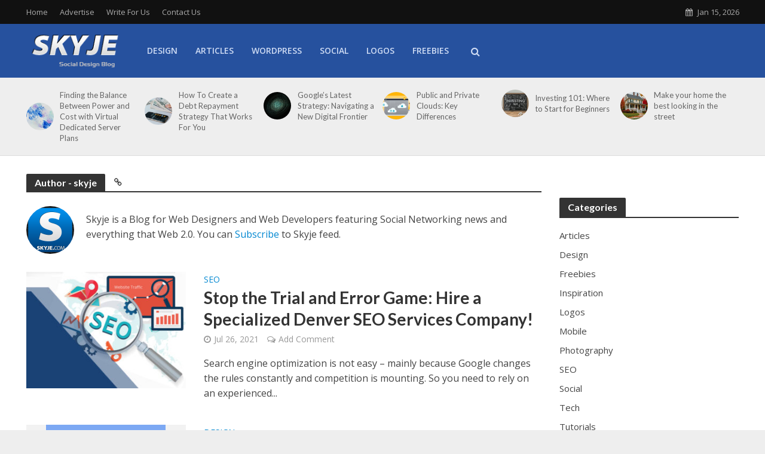

--- FILE ---
content_type: text/html; charset=UTF-8
request_url: https://skyje.com/author/ayman/page/5/
body_size: 16275
content:
<!DOCTYPE html>
<html lang="en-US">
<head>
<meta charset="UTF-8">
<meta name="viewport" content="width=device-width,initial-scale=1.0">
<link rel="pingback" href="https://skyje.com/xmlrpc.php">
<link rel="profile" href="https://gmpg.org/xfn/11" />
<title>skyje &#8211; Page 5 &#8211; Skyje</title>
<meta name='robots' content='max-image-preview:large' />
<link rel='dns-prefetch' href='//fonts.googleapis.com' />
<link rel="alternate" type="application/rss+xml" title="Skyje &raquo; Feed" href="https://skyje.com/feed/" />
<link rel="alternate" type="application/rss+xml" title="Skyje &raquo; Comments Feed" href="https://skyje.com/comments/feed/" />
<link rel="alternate" type="application/rss+xml" title="Skyje &raquo; Posts by skyje Feed" href="https://skyje.com/author/ayman/feed/" />
<style id='wp-img-auto-sizes-contain-inline-css' type='text/css'>
img:is([sizes=auto i],[sizes^="auto," i]){contain-intrinsic-size:3000px 1500px}
/*# sourceURL=wp-img-auto-sizes-contain-inline-css */
</style>
<style id='wp-emoji-styles-inline-css' type='text/css'>

	img.wp-smiley, img.emoji {
		display: inline !important;
		border: none !important;
		box-shadow: none !important;
		height: 1em !important;
		width: 1em !important;
		margin: 0 0.07em !important;
		vertical-align: -0.1em !important;
		background: none !important;
		padding: 0 !important;
	}
/*# sourceURL=wp-emoji-styles-inline-css */
</style>
<style id='wp-block-library-inline-css' type='text/css'>
:root{--wp-block-synced-color:#7a00df;--wp-block-synced-color--rgb:122,0,223;--wp-bound-block-color:var(--wp-block-synced-color);--wp-editor-canvas-background:#ddd;--wp-admin-theme-color:#007cba;--wp-admin-theme-color--rgb:0,124,186;--wp-admin-theme-color-darker-10:#006ba1;--wp-admin-theme-color-darker-10--rgb:0,107,160.5;--wp-admin-theme-color-darker-20:#005a87;--wp-admin-theme-color-darker-20--rgb:0,90,135;--wp-admin-border-width-focus:2px}@media (min-resolution:192dpi){:root{--wp-admin-border-width-focus:1.5px}}.wp-element-button{cursor:pointer}:root .has-very-light-gray-background-color{background-color:#eee}:root .has-very-dark-gray-background-color{background-color:#313131}:root .has-very-light-gray-color{color:#eee}:root .has-very-dark-gray-color{color:#313131}:root .has-vivid-green-cyan-to-vivid-cyan-blue-gradient-background{background:linear-gradient(135deg,#00d084,#0693e3)}:root .has-purple-crush-gradient-background{background:linear-gradient(135deg,#34e2e4,#4721fb 50%,#ab1dfe)}:root .has-hazy-dawn-gradient-background{background:linear-gradient(135deg,#faaca8,#dad0ec)}:root .has-subdued-olive-gradient-background{background:linear-gradient(135deg,#fafae1,#67a671)}:root .has-atomic-cream-gradient-background{background:linear-gradient(135deg,#fdd79a,#004a59)}:root .has-nightshade-gradient-background{background:linear-gradient(135deg,#330968,#31cdcf)}:root .has-midnight-gradient-background{background:linear-gradient(135deg,#020381,#2874fc)}:root{--wp--preset--font-size--normal:16px;--wp--preset--font-size--huge:42px}.has-regular-font-size{font-size:1em}.has-larger-font-size{font-size:2.625em}.has-normal-font-size{font-size:var(--wp--preset--font-size--normal)}.has-huge-font-size{font-size:var(--wp--preset--font-size--huge)}.has-text-align-center{text-align:center}.has-text-align-left{text-align:left}.has-text-align-right{text-align:right}.has-fit-text{white-space:nowrap!important}#end-resizable-editor-section{display:none}.aligncenter{clear:both}.items-justified-left{justify-content:flex-start}.items-justified-center{justify-content:center}.items-justified-right{justify-content:flex-end}.items-justified-space-between{justify-content:space-between}.screen-reader-text{border:0;clip-path:inset(50%);height:1px;margin:-1px;overflow:hidden;padding:0;position:absolute;width:1px;word-wrap:normal!important}.screen-reader-text:focus{background-color:#ddd;clip-path:none;color:#444;display:block;font-size:1em;height:auto;left:5px;line-height:normal;padding:15px 23px 14px;text-decoration:none;top:5px;width:auto;z-index:100000}html :where(.has-border-color){border-style:solid}html :where([style*=border-top-color]){border-top-style:solid}html :where([style*=border-right-color]){border-right-style:solid}html :where([style*=border-bottom-color]){border-bottom-style:solid}html :where([style*=border-left-color]){border-left-style:solid}html :where([style*=border-width]){border-style:solid}html :where([style*=border-top-width]){border-top-style:solid}html :where([style*=border-right-width]){border-right-style:solid}html :where([style*=border-bottom-width]){border-bottom-style:solid}html :where([style*=border-left-width]){border-left-style:solid}html :where(img[class*=wp-image-]){height:auto;max-width:100%}:where(figure){margin:0 0 1em}html :where(.is-position-sticky){--wp-admin--admin-bar--position-offset:var(--wp-admin--admin-bar--height,0px)}@media screen and (max-width:600px){html :where(.is-position-sticky){--wp-admin--admin-bar--position-offset:0px}}

/*# sourceURL=wp-block-library-inline-css */
</style><style id='global-styles-inline-css' type='text/css'>
:root{--wp--preset--aspect-ratio--square: 1;--wp--preset--aspect-ratio--4-3: 4/3;--wp--preset--aspect-ratio--3-4: 3/4;--wp--preset--aspect-ratio--3-2: 3/2;--wp--preset--aspect-ratio--2-3: 2/3;--wp--preset--aspect-ratio--16-9: 16/9;--wp--preset--aspect-ratio--9-16: 9/16;--wp--preset--color--black: #000000;--wp--preset--color--cyan-bluish-gray: #abb8c3;--wp--preset--color--white: #ffffff;--wp--preset--color--pale-pink: #f78da7;--wp--preset--color--vivid-red: #cf2e2e;--wp--preset--color--luminous-vivid-orange: #ff6900;--wp--preset--color--luminous-vivid-amber: #fcb900;--wp--preset--color--light-green-cyan: #7bdcb5;--wp--preset--color--vivid-green-cyan: #00d084;--wp--preset--color--pale-cyan-blue: #8ed1fc;--wp--preset--color--vivid-cyan-blue: #0693e3;--wp--preset--color--vivid-purple: #9b51e0;--wp--preset--color--herald-acc: #0288d1;--wp--preset--color--herald-meta: #999999;--wp--preset--color--herald-txt: #444444;--wp--preset--color--herald-bg: #ffffff;--wp--preset--gradient--vivid-cyan-blue-to-vivid-purple: linear-gradient(135deg,rgb(6,147,227) 0%,rgb(155,81,224) 100%);--wp--preset--gradient--light-green-cyan-to-vivid-green-cyan: linear-gradient(135deg,rgb(122,220,180) 0%,rgb(0,208,130) 100%);--wp--preset--gradient--luminous-vivid-amber-to-luminous-vivid-orange: linear-gradient(135deg,rgb(252,185,0) 0%,rgb(255,105,0) 100%);--wp--preset--gradient--luminous-vivid-orange-to-vivid-red: linear-gradient(135deg,rgb(255,105,0) 0%,rgb(207,46,46) 100%);--wp--preset--gradient--very-light-gray-to-cyan-bluish-gray: linear-gradient(135deg,rgb(238,238,238) 0%,rgb(169,184,195) 100%);--wp--preset--gradient--cool-to-warm-spectrum: linear-gradient(135deg,rgb(74,234,220) 0%,rgb(151,120,209) 20%,rgb(207,42,186) 40%,rgb(238,44,130) 60%,rgb(251,105,98) 80%,rgb(254,248,76) 100%);--wp--preset--gradient--blush-light-purple: linear-gradient(135deg,rgb(255,206,236) 0%,rgb(152,150,240) 100%);--wp--preset--gradient--blush-bordeaux: linear-gradient(135deg,rgb(254,205,165) 0%,rgb(254,45,45) 50%,rgb(107,0,62) 100%);--wp--preset--gradient--luminous-dusk: linear-gradient(135deg,rgb(255,203,112) 0%,rgb(199,81,192) 50%,rgb(65,88,208) 100%);--wp--preset--gradient--pale-ocean: linear-gradient(135deg,rgb(255,245,203) 0%,rgb(182,227,212) 50%,rgb(51,167,181) 100%);--wp--preset--gradient--electric-grass: linear-gradient(135deg,rgb(202,248,128) 0%,rgb(113,206,126) 100%);--wp--preset--gradient--midnight: linear-gradient(135deg,rgb(2,3,129) 0%,rgb(40,116,252) 100%);--wp--preset--font-size--small: 12.8px;--wp--preset--font-size--medium: 20px;--wp--preset--font-size--large: 22.4px;--wp--preset--font-size--x-large: 42px;--wp--preset--font-size--normal: 16px;--wp--preset--font-size--huge: 28.8px;--wp--preset--spacing--20: 0.44rem;--wp--preset--spacing--30: 0.67rem;--wp--preset--spacing--40: 1rem;--wp--preset--spacing--50: 1.5rem;--wp--preset--spacing--60: 2.25rem;--wp--preset--spacing--70: 3.38rem;--wp--preset--spacing--80: 5.06rem;--wp--preset--shadow--natural: 6px 6px 9px rgba(0, 0, 0, 0.2);--wp--preset--shadow--deep: 12px 12px 50px rgba(0, 0, 0, 0.4);--wp--preset--shadow--sharp: 6px 6px 0px rgba(0, 0, 0, 0.2);--wp--preset--shadow--outlined: 6px 6px 0px -3px rgb(255, 255, 255), 6px 6px rgb(0, 0, 0);--wp--preset--shadow--crisp: 6px 6px 0px rgb(0, 0, 0);}:where(.is-layout-flex){gap: 0.5em;}:where(.is-layout-grid){gap: 0.5em;}body .is-layout-flex{display: flex;}.is-layout-flex{flex-wrap: wrap;align-items: center;}.is-layout-flex > :is(*, div){margin: 0;}body .is-layout-grid{display: grid;}.is-layout-grid > :is(*, div){margin: 0;}:where(.wp-block-columns.is-layout-flex){gap: 2em;}:where(.wp-block-columns.is-layout-grid){gap: 2em;}:where(.wp-block-post-template.is-layout-flex){gap: 1.25em;}:where(.wp-block-post-template.is-layout-grid){gap: 1.25em;}.has-black-color{color: var(--wp--preset--color--black) !important;}.has-cyan-bluish-gray-color{color: var(--wp--preset--color--cyan-bluish-gray) !important;}.has-white-color{color: var(--wp--preset--color--white) !important;}.has-pale-pink-color{color: var(--wp--preset--color--pale-pink) !important;}.has-vivid-red-color{color: var(--wp--preset--color--vivid-red) !important;}.has-luminous-vivid-orange-color{color: var(--wp--preset--color--luminous-vivid-orange) !important;}.has-luminous-vivid-amber-color{color: var(--wp--preset--color--luminous-vivid-amber) !important;}.has-light-green-cyan-color{color: var(--wp--preset--color--light-green-cyan) !important;}.has-vivid-green-cyan-color{color: var(--wp--preset--color--vivid-green-cyan) !important;}.has-pale-cyan-blue-color{color: var(--wp--preset--color--pale-cyan-blue) !important;}.has-vivid-cyan-blue-color{color: var(--wp--preset--color--vivid-cyan-blue) !important;}.has-vivid-purple-color{color: var(--wp--preset--color--vivid-purple) !important;}.has-black-background-color{background-color: var(--wp--preset--color--black) !important;}.has-cyan-bluish-gray-background-color{background-color: var(--wp--preset--color--cyan-bluish-gray) !important;}.has-white-background-color{background-color: var(--wp--preset--color--white) !important;}.has-pale-pink-background-color{background-color: var(--wp--preset--color--pale-pink) !important;}.has-vivid-red-background-color{background-color: var(--wp--preset--color--vivid-red) !important;}.has-luminous-vivid-orange-background-color{background-color: var(--wp--preset--color--luminous-vivid-orange) !important;}.has-luminous-vivid-amber-background-color{background-color: var(--wp--preset--color--luminous-vivid-amber) !important;}.has-light-green-cyan-background-color{background-color: var(--wp--preset--color--light-green-cyan) !important;}.has-vivid-green-cyan-background-color{background-color: var(--wp--preset--color--vivid-green-cyan) !important;}.has-pale-cyan-blue-background-color{background-color: var(--wp--preset--color--pale-cyan-blue) !important;}.has-vivid-cyan-blue-background-color{background-color: var(--wp--preset--color--vivid-cyan-blue) !important;}.has-vivid-purple-background-color{background-color: var(--wp--preset--color--vivid-purple) !important;}.has-black-border-color{border-color: var(--wp--preset--color--black) !important;}.has-cyan-bluish-gray-border-color{border-color: var(--wp--preset--color--cyan-bluish-gray) !important;}.has-white-border-color{border-color: var(--wp--preset--color--white) !important;}.has-pale-pink-border-color{border-color: var(--wp--preset--color--pale-pink) !important;}.has-vivid-red-border-color{border-color: var(--wp--preset--color--vivid-red) !important;}.has-luminous-vivid-orange-border-color{border-color: var(--wp--preset--color--luminous-vivid-orange) !important;}.has-luminous-vivid-amber-border-color{border-color: var(--wp--preset--color--luminous-vivid-amber) !important;}.has-light-green-cyan-border-color{border-color: var(--wp--preset--color--light-green-cyan) !important;}.has-vivid-green-cyan-border-color{border-color: var(--wp--preset--color--vivid-green-cyan) !important;}.has-pale-cyan-blue-border-color{border-color: var(--wp--preset--color--pale-cyan-blue) !important;}.has-vivid-cyan-blue-border-color{border-color: var(--wp--preset--color--vivid-cyan-blue) !important;}.has-vivid-purple-border-color{border-color: var(--wp--preset--color--vivid-purple) !important;}.has-vivid-cyan-blue-to-vivid-purple-gradient-background{background: var(--wp--preset--gradient--vivid-cyan-blue-to-vivid-purple) !important;}.has-light-green-cyan-to-vivid-green-cyan-gradient-background{background: var(--wp--preset--gradient--light-green-cyan-to-vivid-green-cyan) !important;}.has-luminous-vivid-amber-to-luminous-vivid-orange-gradient-background{background: var(--wp--preset--gradient--luminous-vivid-amber-to-luminous-vivid-orange) !important;}.has-luminous-vivid-orange-to-vivid-red-gradient-background{background: var(--wp--preset--gradient--luminous-vivid-orange-to-vivid-red) !important;}.has-very-light-gray-to-cyan-bluish-gray-gradient-background{background: var(--wp--preset--gradient--very-light-gray-to-cyan-bluish-gray) !important;}.has-cool-to-warm-spectrum-gradient-background{background: var(--wp--preset--gradient--cool-to-warm-spectrum) !important;}.has-blush-light-purple-gradient-background{background: var(--wp--preset--gradient--blush-light-purple) !important;}.has-blush-bordeaux-gradient-background{background: var(--wp--preset--gradient--blush-bordeaux) !important;}.has-luminous-dusk-gradient-background{background: var(--wp--preset--gradient--luminous-dusk) !important;}.has-pale-ocean-gradient-background{background: var(--wp--preset--gradient--pale-ocean) !important;}.has-electric-grass-gradient-background{background: var(--wp--preset--gradient--electric-grass) !important;}.has-midnight-gradient-background{background: var(--wp--preset--gradient--midnight) !important;}.has-small-font-size{font-size: var(--wp--preset--font-size--small) !important;}.has-medium-font-size{font-size: var(--wp--preset--font-size--medium) !important;}.has-large-font-size{font-size: var(--wp--preset--font-size--large) !important;}.has-x-large-font-size{font-size: var(--wp--preset--font-size--x-large) !important;}
/*# sourceURL=global-styles-inline-css */
</style>

<style id='classic-theme-styles-inline-css' type='text/css'>
/*! This file is auto-generated */
.wp-block-button__link{color:#fff;background-color:#32373c;border-radius:9999px;box-shadow:none;text-decoration:none;padding:calc(.667em + 2px) calc(1.333em + 2px);font-size:1.125em}.wp-block-file__button{background:#32373c;color:#fff;text-decoration:none}
/*# sourceURL=/wp-includes/css/classic-themes.min.css */
</style>
<link rel='stylesheet' id='herald-fonts-css' href='https://fonts.googleapis.com/css?family=Open+Sans%3A400%2C600%7CLato%3A400%2C700&#038;subset=latin&#038;ver=2.6.2' type='text/css' media='all' />
<link rel='stylesheet' id='herald-main-css' href='https://skyje.com/wp-content/themes/herald/assets/css/min.css?ver=2.6.2' type='text/css' media='all' />
<style id='herald-main-inline-css' type='text/css'>
h1, .h1, .herald-no-sid .herald-posts .h2{ font-size: 4.0rem; }h2, .h2, .herald-no-sid .herald-posts .h3{ font-size: 3.3rem; }h3, .h3, .herald-no-sid .herald-posts .h4 { font-size: 2.8rem; }h4, .h4, .herald-no-sid .herald-posts .h5 { font-size: 2.3rem; }h5, .h5, .herald-no-sid .herald-posts .h6 { font-size: 1.9rem; }h6, .h6, .herald-no-sid .herald-posts .h7 { font-size: 1.6rem; }.h7 {font-size: 1.4rem;}.herald-entry-content, .herald-sidebar{font-size: 1.6rem;}.entry-content .entry-headline{font-size: 1.9rem;}body{font-size: 1.6rem;}.widget{font-size: 1.5rem;}.herald-menu{font-size: 1.4rem;}.herald-mod-title .herald-mod-h, .herald-sidebar .widget-title{font-size: 1.6rem;}.entry-meta .meta-item, .entry-meta a, .entry-meta span{font-size: 1.4rem;}.entry-meta.meta-small .meta-item, .entry-meta.meta-small a, .entry-meta.meta-small span{font-size: 1.3rem;}.herald-site-header .header-top,.header-top .herald-in-popup,.header-top .herald-menu ul {background: #111111;color: #aaaaaa;}.header-top a {color: #aaaaaa;}.header-top a:hover,.header-top .herald-menu li:hover > a{color: #ffffff;}.header-top .herald-menu-popup:hover > span,.header-top .herald-menu-popup-search span:hover,.header-top .herald-menu-popup-search.herald-search-active{color: #ffffff;}#wp-calendar tbody td a{background: #0288d1;color:#FFF;}.header-top .herald-login #loginform label,.header-top .herald-login p,.header-top a.btn-logout {color: #ffffff;}.header-top .herald-login #loginform input {color: #111111;}.header-top .herald-login .herald-registration-link:after {background: rgba(255,255,255,0.25);}.header-top .herald-login #loginform input[type=submit],.header-top .herald-in-popup .btn-logout {background-color: #ffffff;color: #111111;}.header-top a.btn-logout:hover{color: #111111;}.header-middle{background-color: #26519e;color: #cfdcf4;}.header-middle a{color: #cfdcf4;}.header-middle.herald-header-wraper,.header-middle .col-lg-12{height: 90px;}.header-middle .site-title img{max-height: 90px;}.header-middle .sub-menu{background-color: #cfdcf4;}.header-middle .sub-menu a,.header-middle .herald-search-submit:hover,.header-middle li.herald-mega-menu .col-lg-3 a:hover,.header-middle li.herald-mega-menu .col-lg-3 a:hover:after{color: #111111;}.header-middle .herald-menu li:hover > a,.header-middle .herald-menu-popup-search:hover > span,.header-middle .herald-cart-icon:hover > a{color: #111111;background-color: #cfdcf4;}.header-middle .current-menu-parent a,.header-middle .current-menu-ancestor a,.header-middle .current_page_item > a,.header-middle .current-menu-item > a{background-color: rgba(207,220,244,0.2); }.header-middle .sub-menu > li > a,.header-middle .herald-search-submit,.header-middle li.herald-mega-menu .col-lg-3 a{color: rgba(17,17,17,0.7); }.header-middle .sub-menu > li:hover > a{color: #111111; }.header-middle .herald-in-popup{background-color: #cfdcf4;}.header-middle .herald-menu-popup a{color: #111111;}.header-middle .herald-in-popup{background-color: #cfdcf4;}.header-middle .herald-search-input{color: #111111;}.header-middle .herald-menu-popup a{color: #111111;}.header-middle .herald-menu-popup > span,.header-middle .herald-search-active > span{color: #cfdcf4;}.header-middle .herald-menu-popup:hover > span,.header-middle .herald-search-active > span{background-color: #cfdcf4;color: #111111;}.header-middle .herald-login #loginform label,.header-middle .herald-login #loginform input,.header-middle .herald-login p,.header-middle a.btn-logout,.header-middle .herald-login .herald-registration-link:hover,.header-middle .herald-login .herald-lost-password-link:hover {color: #111111;}.header-middle .herald-login .herald-registration-link:after {background: rgba(17,17,17,0.15);}.header-middle .herald-login a,.header-middle .herald-username a {color: #111111;}.header-middle .herald-login a:hover,.header-middle .herald-login .herald-registration-link,.header-middle .herald-login .herald-lost-password-link {color: #26519e;}.header-middle .herald-login #loginform input[type=submit],.header-middle .herald-in-popup .btn-logout {background-color: #26519e;color: #cfdcf4;}.header-middle a.btn-logout:hover{color: #cfdcf4;}.header-bottom{background: #0288d1;color: #ffffff;}.header-bottom a,.header-bottom .herald-site-header .herald-search-submit{color: #ffffff;}.header-bottom a:hover{color: #424242;}.header-bottom a:hover,.header-bottom .herald-menu li:hover > a,.header-bottom li.herald-mega-menu .col-lg-3 a:hover:after{color: #424242;}.header-bottom .herald-menu li:hover > a,.header-bottom .herald-menu-popup-search:hover > span,.header-bottom .herald-cart-icon:hover > a {color: #424242;background-color: #ffffff;}.header-bottom .current-menu-parent a,.header-bottom .current-menu-ancestor a,.header-bottom .current_page_item > a,.header-bottom .current-menu-item > a {background-color: rgba(255,255,255,0.2); }.header-bottom .sub-menu{background-color: #ffffff;}.header-bottom .herald-menu li.herald-mega-menu .col-lg-3 a,.header-bottom .sub-menu > li > a,.header-bottom .herald-search-submit{color: rgba(66,66,66,0.7); }.header-bottom .herald-menu li.herald-mega-menu .col-lg-3 a:hover,.header-bottom .sub-menu > li:hover > a{color: #424242; }.header-bottom .sub-menu > li > a,.header-bottom .herald-search-submit{color: rgba(66,66,66,0.7); }.header-bottom .sub-menu > li:hover > a{color: #424242; }.header-bottom .herald-in-popup {background-color: #ffffff;}.header-bottom .herald-menu-popup a {color: #424242;}.header-bottom .herald-in-popup,.header-bottom .herald-search-input {background-color: #ffffff;}.header-bottom .herald-menu-popup a,.header-bottom .herald-search-input{color: #424242;}.header-bottom .herald-menu-popup > span,.header-bottom .herald-search-active > span{color: #ffffff;}.header-bottom .herald-menu-popup:hover > span,.header-bottom .herald-search-active > span{background-color: #ffffff;color: #424242;}.header-bottom .herald-login #loginform label,.header-bottom .herald-login #loginform input,.header-bottom .herald-login p,.header-bottom a.btn-logout,.header-bottom .herald-login .herald-registration-link:hover,.header-bottom .herald-login .herald-lost-password-link:hover,.herald-responsive-header .herald-login #loginform label,.herald-responsive-header .herald-login #loginform input,.herald-responsive-header .herald-login p,.herald-responsive-header a.btn-logout,.herald-responsive-header .herald-login .herald-registration-link:hover,.herald-responsive-header .herald-login .herald-lost-password-link:hover {color: #424242;}.header-bottom .herald-login .herald-registration-link:after,.herald-responsive-header .herald-login .herald-registration-link:after {background: rgba(66,66,66,0.15);}.header-bottom .herald-login a,.herald-responsive-header .herald-login a {color: #424242;}.header-bottom .herald-login a:hover,.header-bottom .herald-login .herald-registration-link,.header-bottom .herald-login .herald-lost-password-link,.herald-responsive-header .herald-login a:hover,.herald-responsive-header .herald-login .herald-registration-link,.herald-responsive-header .herald-login .herald-lost-password-link {color: #0288d1;}.header-bottom .herald-login #loginform input[type=submit],.herald-responsive-header .herald-login #loginform input[type=submit],.header-bottom .herald-in-popup .btn-logout,.herald-responsive-header .herald-in-popup .btn-logout {background-color: #0288d1;color: #ffffff;}.header-bottom a.btn-logout:hover,.herald-responsive-header a.btn-logout:hover {color: #ffffff;}.herald-header-sticky{background: #26519e;color: #cfdcf4;}.herald-header-sticky a{color: #cfdcf4;}.herald-header-sticky .herald-menu li:hover > a{color: #444444;background-color: #cfdcf4;}.herald-header-sticky .sub-menu{background-color: #cfdcf4;}.herald-header-sticky .sub-menu a{color: #444444;}.herald-header-sticky .sub-menu > li:hover > a{color: #26519e;}.herald-header-sticky .herald-in-popup,.herald-header-sticky .herald-search-input {background-color: #cfdcf4;}.herald-header-sticky .herald-menu-popup a{color: #444444;}.herald-header-sticky .herald-menu-popup > span,.herald-header-sticky .herald-search-active > span{color: #cfdcf4;}.herald-header-sticky .herald-menu-popup:hover > span,.herald-header-sticky .herald-search-active > span{background-color: #cfdcf4;color: #444444;}.herald-header-sticky .herald-search-input,.herald-header-sticky .herald-search-submit{color: #444444;}.herald-header-sticky .herald-menu li:hover > a,.herald-header-sticky .herald-menu-popup-search:hover > span,.herald-header-sticky .herald-cart-icon:hover a {color: #444444;background-color: #cfdcf4;}.herald-header-sticky .herald-login #loginform label,.herald-header-sticky .herald-login #loginform input,.herald-header-sticky .herald-login p,.herald-header-sticky a.btn-logout,.herald-header-sticky .herald-login .herald-registration-link:hover,.herald-header-sticky .herald-login .herald-lost-password-link:hover {color: #444444;}.herald-header-sticky .herald-login .herald-registration-link:after {background: rgba(68,68,68,0.15);}.herald-header-sticky .herald-login a {color: #444444;}.herald-header-sticky .herald-login a:hover,.herald-header-sticky .herald-login .herald-registration-link,.herald-header-sticky .herald-login .herald-lost-password-link {color: #26519e;}.herald-header-sticky .herald-login #loginform input[type=submit],.herald-header-sticky .herald-in-popup .btn-logout {background-color: #26519e;color: #cfdcf4;}.herald-header-sticky a.btn-logout:hover{color: #cfdcf4;}.header-trending{background: #eeeeee;color: #666666;}.header-trending a{color: #666666;}.header-trending a:hover{color: #111111;}.herald-site-content { margin-top: 1px; }body {background-color:#eeeeee;color: #444444;font-family: 'Open Sans';font-weight: 400;}.herald-site-content{background-color:#ffffff; box-shadow: 0 0 0 1px rgba(68,68,68,0.1);}h1, h2, h3, h4, h5, h6,.h1, .h2, .h3, .h4, .h5, .h6, .h7,.wp-block-cover .wp-block-cover-image-text, .wp-block-cover .wp-block-cover-text, .wp-block-cover h2, .wp-block-cover-image .wp-block-cover-image-text, .wp-block-cover-image .wp-block-cover-text, .wp-block-cover-image h2{font-family: 'Lato';font-weight: 700;}.header-middle .herald-menu,.header-bottom .herald-menu,.herald-header-sticky .herald-menu,.herald-mobile-nav{font-family: 'Open Sans';font-weight: 600;}.herald-menu li.herald-mega-menu .herald-ovrld .meta-category a{font-family: 'Open Sans';font-weight: 400;}.herald-entry-content blockquote p{color: #0288d1;}pre {background: rgba(68,68,68,0.06);border: 1px solid rgba(68,68,68,0.2);}thead {background: rgba(68,68,68,0.06);}a,.entry-title a:hover,.herald-menu .sub-menu li .meta-category a{color: #0288d1;}.entry-meta-wrapper .entry-meta span:before,.entry-meta-wrapper .entry-meta a:before,.entry-meta-wrapper .entry-meta .meta-item:before,.entry-meta-wrapper .entry-meta div,li.herald-mega-menu .sub-menu .entry-title a,.entry-meta-wrapper .herald-author-twitter{color: #444444;}.herald-mod-title h1,.herald-mod-title h2,.herald-mod-title h4{color: #ffffff;}.herald-mod-head:after,.herald-mod-title .herald-color,.widget-title:after,.widget-title span{color: #ffffff;background-color: #333333;}.herald-mod-title .herald-color a{color: #ffffff;}.herald-ovrld .meta-category a,.herald-fa-wrapper .meta-category a{background-color: #0288d1;}.meta-tags a,.widget_tag_cloud a,.herald-share-meta:after,.wp-block-tag-cloud a{background: rgba(51,51,51,0.1);}h1, h2, h3, h4, h5, h6,.entry-title a {color: #333333;}.herald-pagination .page-numbers,.herald-mod-subnav a,.herald-mod-actions a,.herald-slider-controls div,.meta-tags a,.widget.widget_tag_cloud a,.herald-sidebar .mks_autor_link_wrap a,.herald-sidebar .meks-instagram-follow-link a,.mks_themeforest_widget .mks_read_more a,.herald-read-more,.wp-block-tag-cloud a{color: #444444;}.widget.widget_tag_cloud a:hover,.entry-content .meta-tags a:hover,.wp-block-tag-cloud a:hover{background-color: #0288d1;color: #FFF;}.herald-pagination .prev.page-numbers,.herald-pagination .next.page-numbers,.herald-pagination .prev.page-numbers:hover,.herald-pagination .next.page-numbers:hover,.herald-pagination .page-numbers.current,.herald-pagination .page-numbers.current:hover,.herald-next a,.herald-pagination .herald-next a:hover,.herald-prev a,.herald-pagination .herald-prev a:hover,.herald-load-more a,.herald-load-more a:hover,.entry-content .herald-search-submit,.herald-mod-desc .herald-search-submit,.wpcf7-submit,body div.wpforms-container-full .wpforms-form input[type=submit], body div.wpforms-container-full .wpforms-form button[type=submit], body div.wpforms-container-full .wpforms-form .wpforms-page-button {background-color:#0288d1;color: #FFF;}.herald-pagination .page-numbers:hover{background-color: rgba(68,68,68,0.1);}.widget a,.recentcomments a,.widget a:hover,.herald-sticky-next a:hover,.herald-sticky-prev a:hover,.herald-mod-subnav a:hover,.herald-mod-actions a:hover,.herald-slider-controls div:hover,.meta-tags a:hover,.widget_tag_cloud a:hover,.mks_autor_link_wrap a:hover,.meks-instagram-follow-link a:hover,.mks_themeforest_widget .mks_read_more a:hover,.herald-read-more:hover,.widget .entry-title a:hover,li.herald-mega-menu .sub-menu .entry-title a:hover,.entry-meta-wrapper .meta-item:hover a,.entry-meta-wrapper .meta-item:hover a:before,.entry-meta-wrapper .herald-share:hover > span,.entry-meta-wrapper .herald-author-name:hover,.entry-meta-wrapper .herald-author-twitter:hover,.entry-meta-wrapper .herald-author-twitter:hover:before{color:#0288d1;}.widget ul li a,.widget .entry-title a,.herald-author-name,.entry-meta-wrapper .meta-item,.entry-meta-wrapper .meta-item span,.entry-meta-wrapper .meta-item a,.herald-mod-actions a{color: #444444;}.widget li:before{background: rgba(68,68,68,0.3);}.widget_categories .count{background: #0288d1;color: #FFF;}input[type="submit"],button[type="submit"],body div.wpforms-container-full .wpforms-form input[type=submit]:hover, body div.wpforms-container-full .wpforms-form button[type=submit]:hover, body div.wpforms-container-full .wpforms-form .wpforms-page-button:hover,.spinner > div{background-color: #0288d1;}.herald-mod-actions a:hover,.comment-body .edit-link a,.herald-breadcrumbs a:hover{color:#0288d1;}.herald-header-wraper .herald-soc-nav a:hover,.meta-tags span,li.herald-mega-menu .herald-ovrld .entry-title a,li.herald-mega-menu .herald-ovrld .entry-title a:hover,.herald-ovrld .entry-meta .herald-reviews i:before{color: #FFF;}.entry-meta .meta-item, .entry-meta span, .entry-meta a,.meta-category span,.post-date,.recentcomments,.rss-date,.comment-metadata a,.entry-meta a:hover,.herald-menu li.herald-mega-menu .col-lg-3 a:after,.herald-breadcrumbs,.herald-breadcrumbs a,.entry-meta .herald-reviews i:before{color: #999999;}.herald-lay-a .herald-lay-over{background: #ffffff;}.herald-pagination a:hover,input[type="submit"]:hover,button[type="submit"]:hover,.entry-content .herald-search-submit:hover,.wpcf7-submit:hover,.herald-fa-wrapper .meta-category a:hover,.herald-ovrld .meta-category a:hover,.herald-mod-desc .herald-search-submit:hover,.herald-single-sticky .herald-share .meks_ess a:hover,body div.wpforms-container-full .wpforms-form input[type=submit]:hover, body div.wpforms-container-full .wpforms-form button[type=submit]:hover, body div.wpforms-container-full .wpforms-form .wpforms-page-button:hover{cursor: pointer;text-decoration: none;background-image: -moz-linear-gradient(left,rgba(0,0,0,0.1) 0%,rgba(0,0,0,0.1) 100%);background-image: -webkit-gradient(linear,left top,right top,color-stop(0%,rgba(0,0,0,0.1)),color-stop(100%,rgba(0,0,0,0.1)));background-image: -webkit-linear-gradient(left,rgba(0,0,0,0.1) 0%,rgba(0,0,0,0.1) 100%);background-image: -o-linear-gradient(left,rgba(0,0,0,0.1) 0%,rgba(0,0,0,0.1) 100%);background-image: -ms-linear-gradient(left,rgba(0,0,0,0.1) 0%,rgba(0,0,0,0.1) 100%);background-image: linear-gradient(to right,rgba(0,0,0,0.1) 0%,rgba(0,0,0,0.1) 100%);}.herald-sticky-next a,.herald-sticky-prev a{color: #444444;}.herald-sticky-prev a:before,.herald-sticky-next a:before,.herald-comment-action,.meta-tags span,.herald-entry-content .herald-link-pages a{background: #444444;}.herald-sticky-prev a:hover:before,.herald-sticky-next a:hover:before,.herald-comment-action:hover,div.mejs-controls .mejs-time-rail .mejs-time-current,.herald-entry-content .herald-link-pages a:hover{background: #0288d1;} .herald-site-footer{background: #222222;color: #dddddd;}.herald-site-footer .widget-title span{color: #dddddd;background: transparent;}.herald-site-footer .widget-title:before{background:#dddddd;}.herald-site-footer .widget-title:after,.herald-site-footer .widget_tag_cloud a{background: rgba(221,221,221,0.1);}.herald-site-footer .widget li:before{background: rgba(221,221,221,0.3);}.herald-site-footer a,.herald-site-footer .widget a:hover,.herald-site-footer .widget .meta-category a,.herald-site-footer .herald-slider-controls .owl-prev:hover,.herald-site-footer .herald-slider-controls .owl-next:hover,.herald-site-footer .herald-slider-controls .herald-mod-actions:hover{color: #0288d1;}.herald-site-footer .widget a,.herald-site-footer .mks_author_widget h3{color: #dddddd;}.herald-site-footer .entry-meta .meta-item, .herald-site-footer .entry-meta span, .herald-site-footer .entry-meta a, .herald-site-footer .meta-category span, .herald-site-footer .post-date, .herald-site-footer .recentcomments, .herald-site-footer .rss-date, .herald-site-footer .comment-metadata a{color: #aaaaaa;}.herald-site-footer .mks_author_widget .mks_autor_link_wrap a, .herald-site-footer.mks_read_more a, .herald-site-footer .herald-read-more,.herald-site-footer .herald-slider-controls .owl-prev, .herald-site-footer .herald-slider-controls .owl-next, .herald-site-footer .herald-mod-wrap .herald-mod-actions a{border-color: rgba(221,221,221,0.2);}.herald-site-footer .mks_author_widget .mks_autor_link_wrap a:hover, .herald-site-footer.mks_read_more a:hover, .herald-site-footer .herald-read-more:hover,.herald-site-footer .herald-slider-controls .owl-prev:hover, .herald-site-footer .herald-slider-controls .owl-next:hover, .herald-site-footer .herald-mod-wrap .herald-mod-actions a:hover{border-color: rgba(2,136,209,0.5);}.herald-site-footer .widget_search .herald-search-input{color: #222222;}.herald-site-footer .widget_tag_cloud a:hover{background:#0288d1;color:#FFF;}.footer-bottom a{color:#dddddd;}.footer-bottom a:hover,.footer-bottom .herald-copyright a{color:#0288d1;}.footer-bottom .herald-menu li:hover > a{color: #0288d1;}.footer-bottom .sub-menu{background-color: rgba(0,0,0,0.5);} .herald-pagination{border-top: 1px solid rgba(51,51,51,0.1);}.entry-content a:hover,.comment-respond a:hover,.comment-reply-link:hover{border-bottom: 2px solid #0288d1;}.footer-bottom .herald-copyright a:hover{border-bottom: 2px solid #0288d1;}.herald-slider-controls .owl-prev,.herald-slider-controls .owl-next,.herald-mod-wrap .herald-mod-actions a{border: 1px solid rgba(68,68,68,0.2);}.herald-slider-controls .owl-prev:hover,.herald-slider-controls .owl-next:hover,.herald-mod-wrap .herald-mod-actions a:hover,.herald-author .herald-socials-actions .herald-mod-actions a:hover {border-color: rgba(2,136,209,0.5);}#wp-calendar thead th,#wp-calendar tbody td,#wp-calendar tbody td:last-child{border: 1px solid rgba(68,68,68,0.1);}.herald-link-pages{border-bottom: 1px solid rgba(68,68,68,0.1);}.herald-lay-h:after,.herald-site-content .herald-related .herald-lay-h:after,.herald-lay-e:after,.herald-site-content .herald-related .herald-lay-e:after,.herald-lay-j:after,.herald-site-content .herald-related .herald-lay-j:after,.herald-lay-l:after,.herald-site-content .herald-related .herald-lay-l:after {background-color: rgba(68,68,68,0.1);}.wp-block-button__link,.wp-block-search__button{background: #0288d1;}.wp-block-search__button{color: #ffffff;}input[type="text"],input[type="search"],input[type="email"], input[type="url"], input[type="tel"], input[type="number"], input[type="date"], input[type="password"], select, textarea,.herald-single-sticky,td,th,table,.mks_author_widget .mks_autor_link_wrap a,.widget .meks-instagram-follow-link a,.mks_read_more a,.herald-read-more{border-color: rgba(68,68,68,0.2);}.entry-content .herald-search-input,.herald-fake-button,input[type="text"]:focus, input[type="email"]:focus, input[type="url"]:focus, input[type="tel"]:focus, input[type="number"]:focus, input[type="date"]:focus, input[type="password"]:focus, textarea:focus{border-color: rgba(68,68,68,0.3);}.mks_author_widget .mks_autor_link_wrap a:hover,.widget .meks-instagram-follow-link a:hover,.mks_read_more a:hover,.herald-read-more:hover{border-color: rgba(2,136,209,0.5);}.comment-form,.herald-gray-area,.entry-content .herald-search-form,.herald-mod-desc .herald-search-form{background-color: rgba(68,68,68,0.06);border: 1px solid rgba(68,68,68,0.15);}.herald-boxed .herald-breadcrumbs{background-color: rgba(68,68,68,0.06);}.herald-breadcrumbs{border-color: rgba(68,68,68,0.15);}.single .herald-entry-content .herald-da,.archive .herald-posts .herald-da{border-top: 1px solid rgba(68,68,68,0.15);}.archive .herald-posts .herald-da{border-bottom: 1px solid rgba(68,68,68,0.15);}li.comment .comment-body:after{background-color: rgba(68,68,68,0.06);}.herald-pf-invert .entry-title a:hover .herald-format-icon{background: #0288d1;}.herald-responsive-header,.herald-mobile-nav,.herald-responsive-header .herald-menu-popup-search .fa{color: #cfdcf4;background: #26519e;}.herald-responsive-header a{color: #cfdcf4;}.herald-mobile-nav li a{color: #cfdcf4;}.herald-mobile-nav li a,.herald-mobile-nav .herald-mega-menu.herald-mega-menu-classic>.sub-menu>li>a{border-bottom: 1px solid rgba(207,220,244,0.15);}.herald-mobile-nav{border-right: 1px solid rgba(207,220,244,0.15);}.herald-mobile-nav li a:hover{color: #fff;background-color: #111111;}.herald-menu-toggler{color: #cfdcf4;border-color: rgba(207,220,244,0.15);}.herald-goto-top{color: #ffffff;background-color: #333333;}.herald-goto-top:hover{background-color: #0288d1;}.herald-responsive-header .herald-menu-popup > span,.herald-responsive-header .herald-search-active > span{color: #cfdcf4;}.herald-responsive-header .herald-menu-popup-search .herald-in-popup{background: #ffffff;}.herald-responsive-header .herald-search-input,.herald-responsive-header .herald-menu-popup-search .herald-search-submit{color: #444444;}.site-title a{text-transform: none;}.site-description{text-transform: none;}.main-navigation{text-transform: uppercase;}.entry-title{text-transform: none;}.meta-category a{text-transform: uppercase;}.herald-mod-title{text-transform: none;}.herald-sidebar .widget-title{text-transform: none;}.herald-site-footer .widget-title{text-transform: none;}.has-small-font-size{ font-size: 1.3rem;}.has-large-font-size{ font-size: 2.2rem;}.has-huge-font-size{ font-size: 2.9rem;}@media(min-width: 1025px){.has-small-font-size{ font-size: 1.3rem;}.has-normal-font-size{ font-size: 1.6rem;}.has-large-font-size{ font-size: 2.2rem;}.has-huge-font-size{ font-size: 2.9rem;}}.has-herald-acc-background-color{ background-color: #0288d1;}.has-herald-acc-color{ color: #0288d1;}.has-herald-meta-background-color{ background-color: #999999;}.has-herald-meta-color{ color: #999999;}.has-herald-txt-background-color{ background-color: #444444;}.has-herald-txt-color{ color: #444444;}.has-herald-bg-background-color{ background-color: #ffffff;}.has-herald-bg-color{ color: #ffffff;}.fa-post-thumbnail:before, .herald-ovrld .herald-post-thumbnail span:before, .herald-ovrld .herald-post-thumbnail a:before,.herald-ovrld:hover .herald-post-thumbnail-single span:before { opacity: 0.5; }.herald-fa-item:hover .fa-post-thumbnail:before, .herald-ovrld:hover .herald-post-thumbnail a:before, .herald-ovrld:hover .herald-post-thumbnail span:before{ opacity: 0.8; }@media only screen and (min-width: 1249px) {.herald-site-header .header-top,.header-middle,.header-bottom,.herald-header-sticky,.header-trending{ display:block !important;}.herald-responsive-header,.herald-mobile-nav{display:none !important;}.herald-mega-menu .sub-menu {display: block;}.header-mobile-da {display: none;}}
/*# sourceURL=herald-main-inline-css */
</style>
<script type="text/javascript" src="https://skyje.com/wp-includes/js/jquery/jquery.min.js?ver=3.7.1" id="jquery-core-js"></script>
<script type="text/javascript" src="https://skyje.com/wp-includes/js/jquery/jquery-migrate.min.js?ver=3.4.1" id="jquery-migrate-js"></script>
<link rel="https://api.w.org/" href="https://skyje.com/wp-json/" /><link rel="alternate" title="JSON" type="application/json" href="https://skyje.com/wp-json/wp/v2/users/1" /><link rel="EditURI" type="application/rsd+xml" title="RSD" href="https://skyje.com/xmlrpc.php?rsd" />
<meta name="generator" content="WordPress 6.9" />
<link rel="icon" href="https://skyje.com/wp-content/uploads/2023/08/unnamed-1.png" sizes="32x32" />
<link rel="icon" href="https://skyje.com/wp-content/uploads/2023/08/unnamed-1.png" sizes="192x192" />
<link rel="apple-touch-icon" href="https://skyje.com/wp-content/uploads/2023/08/unnamed-1.png" />
<meta name="msapplication-TileImage" content="https://skyje.com/wp-content/uploads/2023/08/unnamed-1.png" />
	<script src="//m.servedby-buysellads.com/monetization.js" type="text/javascript"></script>
</head>

<body class="archive paged author author-ayman author-1 wp-custom-logo wp-embed-responsive paged-5 author-paged-5 wp-theme-herald herald-boxed herald-v_2_6_2">



	<header id="header" class="herald-site-header">

											<div class="header-top hidden-xs hidden-sm">
	<div class="container">
		<div class="row">
			<div class="col-lg-12">
				
												<div class="hel-l">
												<nav class="secondary-navigation herald-menu">	
		<ul id="menu-topbar" class="menu"><li id="menu-item-25501" class="menu-item menu-item-type-custom menu-item-object-custom menu-item-home menu-item-25501"><a href="https://skyje.com/">Home</a></li>
<li id="menu-item-25502" class="menu-item menu-item-type-post_type menu-item-object-page menu-item-25502"><a href="https://skyje.com/advertise/">Advertise</a></li>
<li id="menu-item-25504" class="menu-item menu-item-type-post_type menu-item-object-page menu-item-25504"><a href="https://skyje.com/write-for-us/">Write For Us</a></li>
<li id="menu-item-25503" class="menu-item menu-item-type-post_type menu-item-object-page menu-item-25503"><a href="https://skyje.com/contact-us/">Contact Us</a></li>
</ul>	</nav>
									</div>
				
												<div class="hel-r">
											<span class="herald-calendar"><i class="fa fa-calendar"></i>Jan 15, 2026</span>									</div>
				
								
			</div>
		</div>
	</div>
</div>							<div class="header-middle herald-header-wraper hidden-xs hidden-sm">
	<div class="container">
		<div class="row">
				<div class="col-lg-12 hel-el">
				
															<div class="hel-l herald-go-hor">
													<div class="site-branding">
				<span class="site-title h1"><a href="https://skyje.com/" rel="home"><img class="herald-logo no-lazyload" src="https://skyje.com/wp-content/uploads/2015/06/skyjecom.png" alt="Skyje"></a></span>
	</div>
													<nav class="main-navigation herald-menu">	
				<ul id="menu-header" class="menu"><li id="menu-item-14853" class="menu-item menu-item-type-taxonomy menu-item-object-category menu-item-14853"><a href="https://skyje.com/category/design/">Design</a><li id="menu-item-14854" class="menu-item menu-item-type-taxonomy menu-item-object-category menu-item-14854"><a href="https://skyje.com/category/articles/">Articles</a><li id="menu-item-14855" class="menu-item menu-item-type-taxonomy menu-item-object-category menu-item-14855"><a href="https://skyje.com/category/wordpress/">WordPress</a><li id="menu-item-14856" class="menu-item menu-item-type-taxonomy menu-item-object-category menu-item-14856"><a href="https://skyje.com/category/social/">Social</a><li id="menu-item-14858" class="menu-item menu-item-type-taxonomy menu-item-object-category menu-item-14858"><a href="https://skyje.com/category/logos/">Logos</a><li id="menu-item-14860" class="menu-item menu-item-type-taxonomy menu-item-object-category menu-item-14860"><a href="https://skyje.com/category/freebies/">Freebies</a></ul>	</nav>													<div class="herald-menu-popup-search">
<span class="fa fa-search"></span>
	<div class="herald-in-popup">
		<form class="herald-search-form" action="https://skyje.com/" method="get">
	<input name="s" class="herald-search-input" type="text" value="" placeholder="Type here to search..." /><button type="submit" class="herald-search-submit"></button>
</form>	</div>
</div>											</div>
					
										
															<div class="hel-r herald-go-hor">
																								</div>
								
					
				
				</div>
		</div>
		</div>
</div>							
<div class="header-trending hidden-xs hidden-sm ">
<div class="container">
	<div class="row">
		<div class="col-lg-12 col-md-12 ">		
			<div class="row  " data-col="6">
																<div class="col-lg-2 col-md-2">
															<div class="herald-post-thumbnail">
									<a href="https://skyje.com/finding-the-balance-between-power-and-cost-with-virtual-dedicated-server-plans/" title="Finding the Balance Between Power and Cost with Virtual Dedicated Server Plans"><img width="150" height="150" src="https://skyje.com/wp-content/uploads/2025/06/pexels-googledeepmind-17485706-150x150.jpg" class="attachment-thumbnail size-thumbnail wp-post-image" alt="" srcset="https://skyje.com/wp-content/uploads/2025/06/pexels-googledeepmind-17485706-150x150.jpg 150w, https://skyje.com/wp-content/uploads/2025/06/pexels-googledeepmind-17485706-80x80.jpg 80w, https://skyje.com/wp-content/uploads/2025/06/pexels-googledeepmind-17485706-320x320.jpg 320w" sizes="(max-width: 150px) 100vw, 150px" /></a>
								</div>
														<h4 class="h6"><a href="https://skyje.com/finding-the-balance-between-power-and-cost-with-virtual-dedicated-server-plans/">Finding the Balance Between Power and Cost with Virtual Dedicated Server Plans</a></h4>						</div>
											<div class="col-lg-2 col-md-2">
															<div class="herald-post-thumbnail">
									<a href="https://skyje.com/how-to-create-a-debt-repayment-strategy-that-works-for-you/" title="How To Create a Debt Repayment Strategy That Works For You"><img width="150" height="150" src="https://skyje.com/wp-content/uploads/2024/09/Picture2-150x150.png" class="attachment-thumbnail size-thumbnail wp-post-image" alt="" srcset="https://skyje.com/wp-content/uploads/2024/09/Picture2-150x150.png 150w, https://skyje.com/wp-content/uploads/2024/09/Picture2-80x80.png 80w, https://skyje.com/wp-content/uploads/2024/09/Picture2-320x320.png 320w" sizes="(max-width: 150px) 100vw, 150px" /></a>
								</div>
														<h4 class="h6"><a href="https://skyje.com/how-to-create-a-debt-repayment-strategy-that-works-for-you/">How To Create a Debt Repayment Strategy That Works For You</a></h4>						</div>
											<div class="col-lg-2 col-md-2">
															<div class="herald-post-thumbnail">
									<a href="https://skyje.com/googles-latest-strategy-navigating-a-new-digital-frontier/" title="Google&#8217;s Latest Strategy: Navigating a New Digital Frontier"><img width="150" height="150" src="https://skyje.com/wp-content/uploads/2024/09/Digital-Frontier-150x150.jpg" class="attachment-thumbnail size-thumbnail wp-post-image" alt="" srcset="https://skyje.com/wp-content/uploads/2024/09/Digital-Frontier-150x150.jpg 150w, https://skyje.com/wp-content/uploads/2024/09/Digital-Frontier-300x300.jpg 300w, https://skyje.com/wp-content/uploads/2024/09/Digital-Frontier-800x800.jpg 800w, https://skyje.com/wp-content/uploads/2024/09/Digital-Frontier-768x768.jpg 768w, https://skyje.com/wp-content/uploads/2024/09/Digital-Frontier-1536x1536.jpg 1536w, https://skyje.com/wp-content/uploads/2024/09/Digital-Frontier-80x80.jpg 80w, https://skyje.com/wp-content/uploads/2024/09/Digital-Frontier-320x320.jpg 320w, https://skyje.com/wp-content/uploads/2024/09/Digital-Frontier.jpg 2048w" sizes="(max-width: 150px) 100vw, 150px" /></a>
								</div>
														<h4 class="h6"><a href="https://skyje.com/googles-latest-strategy-navigating-a-new-digital-frontier/">Google&#8217;s Latest Strategy: Navigating a New Digital Frontier</a></h4>						</div>
											<div class="col-lg-2 col-md-2">
															<div class="herald-post-thumbnail">
									<a href="https://skyje.com/public-and-private-clouds-key-differences/" title="Public and Private Clouds: Key Differences"><img width="150" height="150" src="https://skyje.com/wp-content/uploads/2024/06/clpud-150x150.webp" class="attachment-thumbnail size-thumbnail wp-post-image" alt="" srcset="https://skyje.com/wp-content/uploads/2024/06/clpud-150x150.webp 150w, https://skyje.com/wp-content/uploads/2024/06/clpud-80x80.webp 80w, https://skyje.com/wp-content/uploads/2024/06/clpud-320x320.webp 320w" sizes="(max-width: 150px) 100vw, 150px" /></a>
								</div>
														<h4 class="h6"><a href="https://skyje.com/public-and-private-clouds-key-differences/">Public and Private Clouds: Key Differences</a></h4>						</div>
											<div class="col-lg-2 col-md-2">
															<div class="herald-post-thumbnail">
									<a href="https://skyje.com/investing-101-where-to-start-for-beginners/" title="Investing 101: Where to Start for Beginners"><img width="150" height="150" src="https://skyje.com/wp-content/uploads/2024/04/Investing-101-150x150.jpg" class="attachment-thumbnail size-thumbnail wp-post-image" alt="" srcset="https://skyje.com/wp-content/uploads/2024/04/Investing-101-150x150.jpg 150w, https://skyje.com/wp-content/uploads/2024/04/Investing-101-300x300.jpg 300w, https://skyje.com/wp-content/uploads/2024/04/Investing-101-800x800.jpg 800w, https://skyje.com/wp-content/uploads/2024/04/Investing-101-768x768.jpg 768w, https://skyje.com/wp-content/uploads/2024/04/Investing-101-80x80.jpg 80w, https://skyje.com/wp-content/uploads/2024/04/Investing-101-320x320.jpg 320w, https://skyje.com/wp-content/uploads/2024/04/Investing-101.jpg 1536w" sizes="(max-width: 150px) 100vw, 150px" /></a>
								</div>
														<h4 class="h6"><a href="https://skyje.com/investing-101-where-to-start-for-beginners/">Investing 101: Where to Start for Beginners</a></h4>						</div>
											<div class="col-lg-2 col-md-2">
															<div class="herald-post-thumbnail">
									<a href="https://skyje.com/make-your-home-the-best-looking-in-the-street/" title="Make your home the best looking in the street"><img width="150" height="150" src="https://skyje.com/wp-content/uploads/2024/02/myhouse-150x150.jpg" class="attachment-thumbnail size-thumbnail wp-post-image" alt="" srcset="https://skyje.com/wp-content/uploads/2024/02/myhouse-150x150.jpg 150w, https://skyje.com/wp-content/uploads/2024/02/myhouse-300x300.jpg 300w, https://skyje.com/wp-content/uploads/2024/02/myhouse-800x800.jpg 800w, https://skyje.com/wp-content/uploads/2024/02/myhouse-768x768.jpg 768w, https://skyje.com/wp-content/uploads/2024/02/myhouse-80x80.jpg 80w, https://skyje.com/wp-content/uploads/2024/02/myhouse-320x320.jpg 320w, https://skyje.com/wp-content/uploads/2024/02/myhouse-600x600.jpg 600w, https://skyje.com/wp-content/uploads/2024/02/myhouse-100x100.jpg 100w, https://skyje.com/wp-content/uploads/2024/02/myhouse.jpg 1536w" sizes="(max-width: 150px) 100vw, 150px" /></a>
								</div>
														<h4 class="h6"><a href="https://skyje.com/make-your-home-the-best-looking-in-the-street/">Make your home the best looking in the street</a></h4>						</div>
														
			</div>	
		</div>		
	</div>
</div>
</div>
					
	</header>

			<div id="sticky-header" class="herald-header-sticky herald-header-wraper herald-slide hidden-xs hidden-sm">
	<div class="container">
		<div class="row">
				<div class="col-lg-12 hel-el">
				
															<div class="hel-l herald-go-hor">
													<div class="site-branding">
				<span class="site-title h1"><a href="https://skyje.com/" rel="home"><img class="herald-logo no-lazyload" src="https://skyje.com/wp-content/uploads/2015/06/skyjecom.png" alt="Skyje"></a></span>
	</div>
											</div>
					
										
															<div class="hel-r herald-go-hor">
													<nav class="main-navigation herald-menu">	
				<ul id="menu-header-1" class="menu"><li class="menu-item menu-item-type-taxonomy menu-item-object-category menu-item-14853"><a href="https://skyje.com/category/design/">Design</a><li class="menu-item menu-item-type-taxonomy menu-item-object-category menu-item-14854"><a href="https://skyje.com/category/articles/">Articles</a><li class="menu-item menu-item-type-taxonomy menu-item-object-category menu-item-14855"><a href="https://skyje.com/category/wordpress/">WordPress</a><li class="menu-item menu-item-type-taxonomy menu-item-object-category menu-item-14856"><a href="https://skyje.com/category/social/">Social</a><li class="menu-item menu-item-type-taxonomy menu-item-object-category menu-item-14858"><a href="https://skyje.com/category/logos/">Logos</a><li class="menu-item menu-item-type-taxonomy menu-item-object-category menu-item-14860"><a href="https://skyje.com/category/freebies/">Freebies</a></ul>	</nav>													<form class="herald-search-form" action="https://skyje.com/" method="get">
	<input name="s" class="herald-search-input" type="text" value="" placeholder="Type here to search..." /><button type="submit" class="herald-search-submit"></button>
</form>											</div>
										
					
				
				</div>
		</div>
		</div>
</div>	
	<div id="herald-responsive-header" class="herald-responsive-header herald-slide hidden-lg hidden-md">
	<div class="container">
		<div class="herald-nav-toggle"><i class="fa fa-bars"></i></div>
				<div class="site-branding mini">
		<span class="site-title h1"><a href="https://skyje.com/" rel="home"><img class="herald-logo-mini no-lazyload" src="https://skyje.com/wp-content/uploads/2015/06/skyjecom.png" alt="Skyje"></a></span>
</div>
												<div class="herald-menu-popup-search">
<span class="fa fa-search"></span>
	<div class="herald-in-popup">
		<form class="herald-search-form" action="https://skyje.com/" method="get">
	<input name="s" class="herald-search-input" type="text" value="" placeholder="Type here to search..." /><button type="submit" class="herald-search-submit"></button>
</form>	</div>
</div>					
	</div>
</div>
<div class="herald-mobile-nav herald-slide hidden-lg hidden-md">
	<ul id="menu-header-2" class="herald-mob-nav"><li class="menu-item menu-item-type-taxonomy menu-item-object-category menu-item-14853"><a href="https://skyje.com/category/design/">Design</a><li class="menu-item menu-item-type-taxonomy menu-item-object-category menu-item-14854"><a href="https://skyje.com/category/articles/">Articles</a><li class="menu-item menu-item-type-taxonomy menu-item-object-category menu-item-14855"><a href="https://skyje.com/category/wordpress/">WordPress</a><li class="menu-item menu-item-type-taxonomy menu-item-object-category menu-item-14856"><a href="https://skyje.com/category/social/">Social</a><li class="menu-item menu-item-type-taxonomy menu-item-object-category menu-item-14858"><a href="https://skyje.com/category/logos/">Logos</a><li class="menu-item menu-item-type-taxonomy menu-item-object-category menu-item-14860"><a href="https://skyje.com/category/freebies/">Freebies</a></ul>	
		
	
	
						<ul id="menu-social" class="herald-soc-nav"><li id="menu-item-32269" class="menu-item menu-item-type-custom menu-item-object-custom menu-item-32269"><a href="https://facebook.com/skyje"><span class="herald-social-name">Facebook</span></a></li>
<li id="menu-item-32270" class="menu-item menu-item-type-custom menu-item-object-custom menu-item-32270"><a href="https://twitter.com/socialfans"><span class="herald-social-name">Twitter</span></a></li>
</ul>		
</div>	
    
	<div id="content" class="herald-site-content herald-slide">

	



<div class="herald-section container ">

	<div class="row">

		
		
		<div class="herald-module col-mod-main herald-main-content col-lg-9 col-md-9">
			
			<div class="herald-mod-wrap"><div class="herald-mod-head "><div class="herald-mod-title"><h1 class="h6 herald-mod-h herald-color">Author - skyje</h1></div><div class="herald-mod-subnav"><a href="https://skyje.com" target="_blank" rel="noopener" class="fa fa-link"></a></div></div><div class="herald-mod-desc"><p><img alt='' src='https://secure.gravatar.com/avatar/8aad597db01d5058fd8c20c1c08a717fbfac7f093fd59249b2ec314bff9991fe?s=80&#038;r=g' srcset='https://secure.gravatar.com/avatar/8aad597db01d5058fd8c20c1c08a717fbfac7f093fd59249b2ec314bff9991fe?s=160&#038;r=g 2x' class='avatar avatar-80 photo' height='80' width='80' decoding='async'/>Skyje is a Blog for Web Designers and Web Developers featuring Social Networking news and everything that Web 2.0. You can  <a href="http://feeds.feedburner.com/Skyje">Subscribe</a> to Skyje feed.</p>
</div></div>		
			
			<div class="row row-eq-height herald-posts">
														<article class="herald-lay-b post-25265 post type-post status-publish format-standard has-post-thumbnail hentry category-seo">
<div class="row">
	
			<div class="col-lg-4 col-md-4 col-sm-4">
			<div class="herald-post-thumbnail herald-format-icon-middle">
				<a href="https://skyje.com/stop-the-trial-and-error-game-hire-a-specialized-denver-seo-services-company/" title="Stop the Trial and Error Game: Hire a Specialized Denver SEO Services Company!">
					<img width="274" height="200" src="https://skyje.com/wp-content/uploads/2021/07/SEO_process.jpg" class="attachment-herald-lay-b1 size-herald-lay-b1 wp-post-image" alt="" srcset="https://skyje.com/wp-content/uploads/2021/07/SEO_process.jpg 630w, https://skyje.com/wp-content/uploads/2021/07/SEO_process-600x438.jpg 600w, https://skyje.com/wp-content/uploads/2021/07/SEO_process-300x219.jpg 300w" sizes="(max-width: 274px) 100vw, 274px" />									</a>
			</div>
		</div>
	

	<div class="col-lg-8 col-md-8 col-sm-8">
		<div class="entry-header">
							<span class="meta-category"><a href="https://skyje.com/category/seo/" class="herald-cat-51512">SEO</a></span>
			
			<h2 class="entry-title h3"><a href="https://skyje.com/stop-the-trial-and-error-game-hire-a-specialized-denver-seo-services-company/">Stop the Trial and Error Game: Hire a Specialized Denver SEO Services Company!</a></h2>
							<div class="entry-meta"><div class="meta-item herald-date"><span class="updated">Jul 26, 2021</span></div><div class="meta-item herald-comments"><a href="https://skyje.com/stop-the-trial-and-error-game-hire-a-specialized-denver-seo-services-company/#respond">Add Comment</a></div></div>
					</div>

					<div class="entry-content">
				<p>Search engine optimization is not easy – mainly because Google changes the rules constantly and competition is mounting. So you need to rely on an experienced...</p>
			</div>
		
			</div>
</div>
</article>															<article class="herald-lay-b post-25260 post type-post status-publish format-standard has-post-thumbnail hentry category-design">
<div class="row">
	
			<div class="col-lg-4 col-md-4 col-sm-4">
			<div class="herald-post-thumbnail herald-format-icon-middle">
				<a href="https://skyje.com/website-redesign-essential-points-of-website-improvement/" title="Website Redesign: Essential Points Of Website Improvement">
					<img width="200" height="200" src="https://skyje.com/wp-content/uploads/2021/07/1.jpg" class="attachment-herald-lay-b1 size-herald-lay-b1 wp-post-image" alt="" srcset="https://skyje.com/wp-content/uploads/2021/07/1.jpg 1378w, https://skyje.com/wp-content/uploads/2021/07/1-300x300.jpg 300w, https://skyje.com/wp-content/uploads/2021/07/1-100x100.jpg 100w, https://skyje.com/wp-content/uploads/2021/07/1-600x600.jpg 600w, https://skyje.com/wp-content/uploads/2021/07/1-800x800.jpg 800w, https://skyje.com/wp-content/uploads/2021/07/1-150x150.jpg 150w, https://skyje.com/wp-content/uploads/2021/07/1-768x768.jpg 768w, https://skyje.com/wp-content/uploads/2021/07/1-80x80.jpg 80w, https://skyje.com/wp-content/uploads/2021/07/1-320x320.jpg 320w" sizes="(max-width: 200px) 100vw, 200px" />									</a>
			</div>
		</div>
	

	<div class="col-lg-8 col-md-8 col-sm-8">
		<div class="entry-header">
							<span class="meta-category"><a href="https://skyje.com/category/design/" class="herald-cat-52548">Design</a></span>
			
			<h2 class="entry-title h3"><a href="https://skyje.com/website-redesign-essential-points-of-website-improvement/">Website Redesign: Essential Points Of Website Improvement</a></h2>
							<div class="entry-meta"><div class="meta-item herald-date"><span class="updated">Jul 15, 2021</span></div><div class="meta-item herald-comments"><a href="https://skyje.com/website-redesign-essential-points-of-website-improvement/#respond">Add Comment</a></div></div>
					</div>

					<div class="entry-content">
				<p>Each website is created for a specific purpose, be it attracting new customers, selling services and goods, strengthening customer loyalty, increasing profits...</p>
			</div>
		
			</div>
</div>
</article>															<article class="herald-lay-b post-25258 post type-post status-publish format-standard has-post-thumbnail hentry category-design">
<div class="row">
	
			<div class="col-lg-4 col-md-4 col-sm-4">
			<div class="herald-post-thumbnail herald-format-icon-middle">
				<a href="https://skyje.com/why-you-need-a-responsive-website-design-company-to-turnaround-your-business-in-2021/" title="Why You Need A Responsive Website Design Company to Turnaround Your Business in 2021">
					<img width="300" height="162" src="https://skyje.com/wp-content/uploads/2021/07/responsive-web-design.gif" class="attachment-herald-lay-b1 size-herald-lay-b1 wp-post-image" alt="" loading="lazy" />									</a>
			</div>
		</div>
	

	<div class="col-lg-8 col-md-8 col-sm-8">
		<div class="entry-header">
							<span class="meta-category"><a href="https://skyje.com/category/design/" class="herald-cat-52548">Design</a></span>
			
			<h2 class="entry-title h3"><a href="https://skyje.com/why-you-need-a-responsive-website-design-company-to-turnaround-your-business-in-2021/">Why You Need A Responsive Website Design Company to Turnaround Your Business in 2021</a></h2>
							<div class="entry-meta"><div class="meta-item herald-date"><span class="updated">Jul 13, 2021</span></div><div class="meta-item herald-comments"><a href="https://skyje.com/why-you-need-a-responsive-website-design-company-to-turnaround-your-business-in-2021/#respond">Add Comment</a></div></div>
					</div>

					<div class="entry-content">
				<p>Whether you are leading a small company or a large scale organization, having a digital existence can play a vital role in its progress. An excellent and...</p>
			</div>
		
			</div>
</div>
</article>															<article class="herald-lay-b post-25233 post type-post status-publish format-standard has-post-thumbnail hentry category-articles">
<div class="row">
	
			<div class="col-lg-4 col-md-4 col-sm-4">
			<div class="herald-post-thumbnail herald-format-icon-middle">
				<a href="https://skyje.com/ai-medical-applications-why-your-healthcare-institution-will-soon-adopt-conversational-ai/" title="AI Medical Applications: Why Your Healthcare Institution Will Soon Adopt Conversational AI">
					<img width="296" height="200" src="https://skyje.com/wp-content/uploads/2021/06/Conversational-AI.jpg" class="attachment-herald-lay-b1 size-herald-lay-b1 wp-post-image" alt="Conversational AI" loading="lazy" srcset="https://skyje.com/wp-content/uploads/2021/06/Conversational-AI.jpg 736w, https://skyje.com/wp-content/uploads/2021/06/Conversational-AI-600x405.jpg 600w, https://skyje.com/wp-content/uploads/2021/06/Conversational-AI-300x203.jpg 300w" sizes="auto, (max-width: 296px) 100vw, 296px" />									</a>
			</div>
		</div>
	

	<div class="col-lg-8 col-md-8 col-sm-8">
		<div class="entry-header">
							<span class="meta-category"><a href="https://skyje.com/category/articles/" class="herald-cat-52555">Articles</a></span>
			
			<h2 class="entry-title h3"><a href="https://skyje.com/ai-medical-applications-why-your-healthcare-institution-will-soon-adopt-conversational-ai/">AI Medical Applications: Why Your Healthcare Institution Will Soon Adopt Conversational AI</a></h2>
							<div class="entry-meta"><div class="meta-item herald-date"><span class="updated">Jun 25, 2021</span></div><div class="meta-item herald-comments"><a href="https://skyje.com/ai-medical-applications-why-your-healthcare-institution-will-soon-adopt-conversational-ai/#respond">Add Comment</a></div></div>
					</div>

					<div class="entry-content">
				<p>After making waves in business and society, conversational AI is now entering the healthcare industry as well. It is proving to be an especially worthwhile...</p>
			</div>
		
			</div>
</div>
</article>															<article class="herald-lay-b post-25221 post type-post status-publish format-standard has-post-thumbnail hentry category-seo">
<div class="row">
	
			<div class="col-lg-4 col-md-4 col-sm-4">
			<div class="herald-post-thumbnail herald-format-icon-middle">
				<a href="https://skyje.com/essential-and-leading-role-of-seo-in-digital-marketing/" title="Essential and Leading Role of SEO in Digital Marketing">
					<img width="300" height="169" src="https://skyje.com/wp-content/uploads/2021/06/seo.jpg" class="attachment-herald-lay-b1 size-herald-lay-b1 wp-post-image" alt="" loading="lazy" srcset="https://skyje.com/wp-content/uploads/2021/06/seo.jpg 1920w, https://skyje.com/wp-content/uploads/2021/06/seo-600x338.jpg 600w, https://skyje.com/wp-content/uploads/2021/06/seo-300x169.jpg 300w, https://skyje.com/wp-content/uploads/2021/06/seo-800x450.jpg 800w, https://skyje.com/wp-content/uploads/2021/06/seo-768x432.jpg 768w, https://skyje.com/wp-content/uploads/2021/06/seo-1536x864.jpg 1536w" sizes="auto, (max-width: 300px) 100vw, 300px" />									</a>
			</div>
		</div>
	

	<div class="col-lg-8 col-md-8 col-sm-8">
		<div class="entry-header">
							<span class="meta-category"><a href="https://skyje.com/category/seo/" class="herald-cat-51512">SEO</a></span>
			
			<h2 class="entry-title h3"><a href="https://skyje.com/essential-and-leading-role-of-seo-in-digital-marketing/">Essential and Leading Role of SEO in Digital Marketing</a></h2>
							<div class="entry-meta"><div class="meta-item herald-date"><span class="updated">Jun 19, 2021</span></div><div class="meta-item herald-comments"><a href="https://skyje.com/essential-and-leading-role-of-seo-in-digital-marketing/#respond">Add Comment</a></div></div>
					</div>

					<div class="entry-content">
				<p>Advanced systems administration is overpowering practically all areas of life. The business local area is looking for the furthest down the line innovation to...</p>
			</div>
		
			</div>
</div>
</article>															<article class="herald-lay-b post-25206 post type-post status-publish format-standard has-post-thumbnail hentry category-articles">
<div class="row">
	
			<div class="col-lg-4 col-md-4 col-sm-4">
			<div class="herald-post-thumbnail herald-format-icon-middle">
				<a href="https://skyje.com/email-design-importance-tips-and-examples/" title="Email Design: Importance, Tips, and Examples">
					<img width="121" height="200" src="https://skyje.com/wp-content/uploads/2021/06/Tock-email-design.png" class="attachment-herald-lay-b1 size-herald-lay-b1 wp-post-image" alt="" loading="lazy" srcset="https://skyje.com/wp-content/uploads/2021/06/Tock-email-design.png 564w, https://skyje.com/wp-content/uploads/2021/06/Tock-email-design-181x300.png 181w" sizes="auto, (max-width: 121px) 100vw, 121px" />									</a>
			</div>
		</div>
	

	<div class="col-lg-8 col-md-8 col-sm-8">
		<div class="entry-header">
							<span class="meta-category"><a href="https://skyje.com/category/articles/" class="herald-cat-52555">Articles</a></span>
			
			<h2 class="entry-title h3"><a href="https://skyje.com/email-design-importance-tips-and-examples/">Email Design: Importance, Tips, and Examples</a></h2>
							<div class="entry-meta"><div class="meta-item herald-date"><span class="updated">Jun 15, 2021</span></div><div class="meta-item herald-comments"><a href="https://skyje.com/email-design-importance-tips-and-examples/#respond">Add Comment</a></div></div>
					</div>

					<div class="entry-content">
				<p>Do you want to know how to properly come up with a great email design that lets you attract more customers? Check this article out and learn useful tips...</p>
			</div>
		
			</div>
</div>
</article>															<article class="herald-lay-b post-25193 post type-post status-publish format-standard has-post-thumbnail hentry category-articles">
<div class="row">
	
			<div class="col-lg-4 col-md-4 col-sm-4">
			<div class="herald-post-thumbnail herald-format-icon-middle">
				<a href="https://skyje.com/first-class-outdoor-pool-showers/" title="First-Class Outdoor Pool Showers">
					<img width="300" height="200" src="https://skyje.com/wp-content/uploads/2021/06/outdoor-shower.jpg" class="attachment-herald-lay-b1 size-herald-lay-b1 wp-post-image" alt="" loading="lazy" srcset="https://skyje.com/wp-content/uploads/2021/06/outdoor-shower.jpg 720w, https://skyje.com/wp-content/uploads/2021/06/outdoor-shower-600x400.jpg 600w, https://skyje.com/wp-content/uploads/2021/06/outdoor-shower-300x200.jpg 300w" sizes="auto, (max-width: 300px) 100vw, 300px" />									</a>
			</div>
		</div>
	

	<div class="col-lg-8 col-md-8 col-sm-8">
		<div class="entry-header">
							<span class="meta-category"><a href="https://skyje.com/category/articles/" class="herald-cat-52555">Articles</a></span>
			
			<h2 class="entry-title h3"><a href="https://skyje.com/first-class-outdoor-pool-showers/">First-Class Outdoor Pool Showers</a></h2>
							<div class="entry-meta"><div class="meta-item herald-date"><span class="updated">Jun 2, 2021</span></div><div class="meta-item herald-comments"><a href="https://skyje.com/first-class-outdoor-pool-showers/#respond">Add Comment</a></div></div>
					</div>

					<div class="entry-content">
				<p>If you want to make your outdoor recreation in the pool area perfect, the purchase of a pool shower is necessary. It is impossible to imagine a high-grade...</p>
			</div>
		
			</div>
</div>
</article>															<article class="herald-lay-b post-25179 post type-post status-publish format-standard has-post-thumbnail hentry category-articles">
<div class="row">
	
			<div class="col-lg-4 col-md-4 col-sm-4">
			<div class="herald-post-thumbnail herald-format-icon-middle">
				<a href="https://skyje.com/5-tips-for-making-your-business-content-more-accessible/" title="5 Tips for Making Your Business Content More Accessible">
					<img width="300" height="172" src="https://skyje.com/wp-content/uploads/2021/05/business-content.jpg" class="attachment-herald-lay-b1 size-herald-lay-b1 wp-post-image" alt="business content" loading="lazy" srcset="https://skyje.com/wp-content/uploads/2021/05/business-content.jpg 870w, https://skyje.com/wp-content/uploads/2021/05/business-content-600x345.jpg 600w, https://skyje.com/wp-content/uploads/2021/05/business-content-300x172.jpg 300w, https://skyje.com/wp-content/uploads/2021/05/business-content-800x460.jpg 800w, https://skyje.com/wp-content/uploads/2021/05/business-content-768x441.jpg 768w" sizes="auto, (max-width: 300px) 100vw, 300px" />									</a>
			</div>
		</div>
	

	<div class="col-lg-8 col-md-8 col-sm-8">
		<div class="entry-header">
							<span class="meta-category"><a href="https://skyje.com/category/articles/" class="herald-cat-52555">Articles</a></span>
			
			<h2 class="entry-title h3"><a href="https://skyje.com/5-tips-for-making-your-business-content-more-accessible/">5 Tips for Making Your Business Content More Accessible</a></h2>
							<div class="entry-meta"><div class="meta-item herald-date"><span class="updated">May 25, 2021</span></div><div class="meta-item herald-comments"><a href="https://skyje.com/5-tips-for-making-your-business-content-more-accessible/#respond">Add Comment</a></div></div>
					</div>

					<div class="entry-content">
				<p>No matter the industry you’re in, making content more accessible is important for inclusion and for reaching a wider target audience. The more focus you put on...</p>
			</div>
		
			</div>
</div>
</article>															<article class="herald-lay-b post-25163 post type-post status-publish format-standard has-post-thumbnail hentry category-articles">
<div class="row">
	
			<div class="col-lg-4 col-md-4 col-sm-4">
			<div class="herald-post-thumbnail herald-format-icon-middle">
				<a href="https://skyje.com/main-and-most-dangerous-signs-of-obesity/" title="Main and Most Dangerous Signs of Obesity">
					<img width="298" height="200" src="https://skyje.com/wp-content/uploads/2021/05/obesityes.jpg" class="attachment-herald-lay-b1 size-herald-lay-b1 wp-post-image" alt="" loading="lazy" srcset="https://skyje.com/wp-content/uploads/2021/05/obesityes.jpg 723w, https://skyje.com/wp-content/uploads/2021/05/obesityes-600x402.jpg 600w, https://skyje.com/wp-content/uploads/2021/05/obesityes-300x201.jpg 300w" sizes="auto, (max-width: 298px) 100vw, 298px" />									</a>
			</div>
		</div>
	

	<div class="col-lg-8 col-md-8 col-sm-8">
		<div class="entry-header">
							<span class="meta-category"><a href="https://skyje.com/category/articles/" class="herald-cat-52555">Articles</a></span>
			
			<h2 class="entry-title h3"><a href="https://skyje.com/main-and-most-dangerous-signs-of-obesity/">Main and Most Dangerous Signs of Obesity</a></h2>
							<div class="entry-meta"><div class="meta-item herald-date"><span class="updated">May 15, 2021</span></div><div class="meta-item herald-comments"><a href="https://skyje.com/main-and-most-dangerous-signs-of-obesity/#respond">Add Comment</a></div></div>
					</div>

					<div class="entry-content">
				<p>For those not aware, &#8220;the battle of the bulge&#8221; is an expression that came to prominence during World War II. And it referred to the woefully...</p>
			</div>
		
			</div>
</div>
</article>															<article class="herald-lay-b post-25151 post type-post status-publish format-standard has-post-thumbnail hentry category-articles">
<div class="row">
	
			<div class="col-lg-4 col-md-4 col-sm-4">
			<div class="herald-post-thumbnail herald-format-icon-middle">
				<a href="https://skyje.com/3-easy-steps-to-creating-a-unique-brand-in-2021/" title="3 Easy Steps to Creating a Unique Brand in 2021">
					<img width="300" height="200" src="https://skyje.com/wp-content/uploads/2021/05/2.jpg" class="attachment-herald-lay-b1 size-herald-lay-b1 wp-post-image" alt="" loading="lazy" srcset="https://skyje.com/wp-content/uploads/2021/05/2.jpg 1000w, https://skyje.com/wp-content/uploads/2021/05/2-600x400.jpg 600w, https://skyje.com/wp-content/uploads/2021/05/2-300x200.jpg 300w, https://skyje.com/wp-content/uploads/2021/05/2-800x534.jpg 800w, https://skyje.com/wp-content/uploads/2021/05/2-768x512.jpg 768w" sizes="auto, (max-width: 300px) 100vw, 300px" />									</a>
			</div>
		</div>
	

	<div class="col-lg-8 col-md-8 col-sm-8">
		<div class="entry-header">
							<span class="meta-category"><a href="https://skyje.com/category/articles/" class="herald-cat-52555">Articles</a></span>
			
			<h2 class="entry-title h3"><a href="https://skyje.com/3-easy-steps-to-creating-a-unique-brand-in-2021/">3 Easy Steps to Creating a Unique Brand in 2021</a></h2>
							<div class="entry-meta"><div class="meta-item herald-date"><span class="updated">May 12, 2021</span></div><div class="meta-item herald-comments"><a href="https://skyje.com/3-easy-steps-to-creating-a-unique-brand-in-2021/#respond">Add Comment</a></div></div>
					</div>

					<div class="entry-content">
				<p>Take a simple look at successful brands like Tesla, Apple, Starbucks, Amazon, and Coca-Cola, and you’ll easily see that their products and services have...</p>
			</div>
		
			</div>
</div>
</article>															<article class="herald-lay-b post-25116 post type-post status-publish format-standard has-post-thumbnail hentry category-articles">
<div class="row">
	
			<div class="col-lg-4 col-md-4 col-sm-4">
			<div class="herald-post-thumbnail herald-format-icon-middle">
				<a href="https://skyje.com/4-steps-you-need-to-take-for-your-llc-renewal/" title="4 Steps You Need to Take for Your LLC Renewal">
					<img width="267" height="200" src="https://skyje.com/wp-content/uploads/2021/04/LLC.jpg" class="attachment-herald-lay-b1 size-herald-lay-b1 wp-post-image" alt="" loading="lazy" srcset="https://skyje.com/wp-content/uploads/2021/04/LLC.jpg 1060w, https://skyje.com/wp-content/uploads/2021/04/LLC-600x450.jpg 600w, https://skyje.com/wp-content/uploads/2021/04/LLC-300x225.jpg 300w, https://skyje.com/wp-content/uploads/2021/04/LLC-800x600.jpg 800w, https://skyje.com/wp-content/uploads/2021/04/LLC-768x576.jpg 768w" sizes="auto, (max-width: 267px) 100vw, 267px" />									</a>
			</div>
		</div>
	

	<div class="col-lg-8 col-md-8 col-sm-8">
		<div class="entry-header">
							<span class="meta-category"><a href="https://skyje.com/category/articles/" class="herald-cat-52555">Articles</a></span>
			
			<h2 class="entry-title h3"><a href="https://skyje.com/4-steps-you-need-to-take-for-your-llc-renewal/">4 Steps You Need to Take for Your LLC Renewal</a></h2>
							<div class="entry-meta"><div class="meta-item herald-date"><span class="updated">Apr 27, 2021</span></div><div class="meta-item herald-comments"><a href="https://skyje.com/4-steps-you-need-to-take-for-your-llc-renewal/#respond">Add Comment</a></div></div>
					</div>

					<div class="entry-content">
				<p>Did you know that forming a Limited Liability Company (LLC) is not enough? You also need to fulfill ongoing legal and documentation requirements for your LLC...</p>
			</div>
		
			</div>
</div>
</article>															<article class="herald-lay-b post-25103 post type-post status-publish format-standard has-post-thumbnail hentry category-articles">
<div class="row">
	
			<div class="col-lg-4 col-md-4 col-sm-4">
			<div class="herald-post-thumbnail herald-format-icon-middle">
				<a href="https://skyje.com/4-easy-ways-to-increase-your-email-click-through-rate/" title="4 Easy Ways to Increase Your Email Click-Through Rate">
					<img width="300" height="145" src="https://skyje.com/wp-content/uploads/2021/04/email-click-through-rate.png" class="attachment-herald-lay-b1 size-herald-lay-b1 wp-post-image" alt="" loading="lazy" srcset="https://skyje.com/wp-content/uploads/2021/04/email-click-through-rate.png 620w, https://skyje.com/wp-content/uploads/2021/04/email-click-through-rate-600x290.png 600w, https://skyje.com/wp-content/uploads/2021/04/email-click-through-rate-300x145.png 300w" sizes="auto, (max-width: 300px) 100vw, 300px" />									</a>
			</div>
		</div>
	

	<div class="col-lg-8 col-md-8 col-sm-8">
		<div class="entry-header">
							<span class="meta-category"><a href="https://skyje.com/category/articles/" class="herald-cat-52555">Articles</a></span>
			
			<h2 class="entry-title h3"><a href="https://skyje.com/4-easy-ways-to-increase-your-email-click-through-rate/">4 Easy Ways to Increase Your Email Click-Through Rate</a></h2>
							<div class="entry-meta"><div class="meta-item herald-date"><span class="updated">Apr 21, 2021</span></div><div class="meta-item herald-comments"><a href="https://skyje.com/4-easy-ways-to-increase-your-email-click-through-rate/#respond">Add Comment</a></div></div>
					</div>

					<div class="entry-content">
				<p>Few channels are more effective than email when it comes to connecting with your audience. However, not all brands manage to do that. There are many obstacles...</p>
			</div>
		
			</div>
</div>
</article>															<article class="herald-lay-b post-25099 post type-post status-publish format-standard has-post-thumbnail hentry category-articles">
<div class="row">
	
			<div class="col-lg-4 col-md-4 col-sm-4">
			<div class="herald-post-thumbnail herald-format-icon-middle">
				<a href="https://skyje.com/5-things-you-need-to-become-a-data-scientist/" title="5 Things You Need to Become a Data Scientist">
					<img width="279" height="200" src="https://skyje.com/wp-content/uploads/2021/04/data-scientist-career.jpg" class="attachment-herald-lay-b1 size-herald-lay-b1 wp-post-image" alt="" loading="lazy" srcset="https://skyje.com/wp-content/uploads/2021/04/data-scientist-career.jpg 1000w, https://skyje.com/wp-content/uploads/2021/04/data-scientist-career-600x430.jpg 600w, https://skyje.com/wp-content/uploads/2021/04/data-scientist-career-300x215.jpg 300w, https://skyje.com/wp-content/uploads/2021/04/data-scientist-career-800x573.jpg 800w, https://skyje.com/wp-content/uploads/2021/04/data-scientist-career-768x550.jpg 768w" sizes="auto, (max-width: 279px) 100vw, 279px" />									</a>
			</div>
		</div>
	

	<div class="col-lg-8 col-md-8 col-sm-8">
		<div class="entry-header">
							<span class="meta-category"><a href="https://skyje.com/category/articles/" class="herald-cat-52555">Articles</a></span>
			
			<h2 class="entry-title h3"><a href="https://skyje.com/5-things-you-need-to-become-a-data-scientist/">5 Things You Need to Become a Data Scientist</a></h2>
							<div class="entry-meta"><div class="meta-item herald-date"><span class="updated">Apr 19, 2021</span></div><div class="meta-item herald-comments"><a href="https://skyje.com/5-things-you-need-to-become-a-data-scientist/#respond">Add Comment</a></div></div>
					</div>

					<div class="entry-content">
				<p>Now that the era of Big Data is finally upon us, there is increased demand for specialists who can put it to good use. After all, companies can only make data...</p>
			</div>
		
			</div>
</div>
</article>															<article class="herald-lay-b post-25074 post type-post status-publish format-standard has-post-thumbnail hentry category-seo">
<div class="row">
	
			<div class="col-lg-4 col-md-4 col-sm-4">
			<div class="herald-post-thumbnail herald-format-icon-middle">
				<a href="https://skyje.com/why-your-business-needs-seo-in-dublin/" title="Why your Business Needs SEO in Dublin">
					<img width="300" height="188" src="https://skyje.com/wp-content/uploads/2021/04/seodublin.jpg" class="attachment-herald-lay-b1 size-herald-lay-b1 wp-post-image" alt="" loading="lazy" srcset="https://skyje.com/wp-content/uploads/2021/04/seodublin.jpg 1430w, https://skyje.com/wp-content/uploads/2021/04/seodublin-600x375.jpg 600w, https://skyje.com/wp-content/uploads/2021/04/seodublin-300x188.jpg 300w, https://skyje.com/wp-content/uploads/2021/04/seodublin-800x500.jpg 800w, https://skyje.com/wp-content/uploads/2021/04/seodublin-768x480.jpg 768w" sizes="auto, (max-width: 300px) 100vw, 300px" />									</a>
			</div>
		</div>
	

	<div class="col-lg-8 col-md-8 col-sm-8">
		<div class="entry-header">
							<span class="meta-category"><a href="https://skyje.com/category/seo/" class="herald-cat-51512">SEO</a></span>
			
			<h2 class="entry-title h3"><a href="https://skyje.com/why-your-business-needs-seo-in-dublin/">Why your Business Needs SEO in Dublin</a></h2>
							<div class="entry-meta"><div class="meta-item herald-date"><span class="updated">Apr 13, 2021</span></div><div class="meta-item herald-comments"><a href="https://skyje.com/why-your-business-needs-seo-in-dublin/#respond">Add Comment</a></div></div>
					</div>

					<div class="entry-content">
				<p>Search engine optimization will help you get more visible to your potential customers. Companies that utilize this strategy benefit from getting more leads...</p>
			</div>
		
			</div>
</div>
</article>																	</div>
		
								<nav class="herald-pagination">
		<a class="prev page-numbers" href="https://skyje.com/author/ayman/page/4/">Previous</a>
<a class="page-numbers" href="https://skyje.com/author/ayman/page/1/">1</a>
<span class="page-numbers dots">&hellip;</span>
<a class="page-numbers" href="https://skyje.com/author/ayman/page/3/">3</a>
<a class="page-numbers" href="https://skyje.com/author/ayman/page/4/">4</a>
<span aria-current="page" class="page-numbers current">5</span>
<a class="page-numbers" href="https://skyje.com/author/ayman/page/6/">6</a>
<a class="page-numbers" href="https://skyje.com/author/ayman/page/7/">7</a>
<span class="page-numbers dots">&hellip;</span>
<a class="page-numbers" href="https://skyje.com/author/ayman/page/65/">65</a>
<a class="next page-numbers" href="https://skyje.com/author/ayman/page/6/">Next</a>	</nav>

							
		</div>

					

	<div class="herald-sidebar col-lg-3 col-md-3 herald-sidebar-right">

					<div id="custom_html-2" class="widget_text widget widget_custom_html"><div class="textwidget custom-html-widget"><div id="bsa-CVBI52Y"></div></div></div>		
					<div class="herald-sticky">
				<div id="categories-4" class="widget widget_categories"><h4 class="widget-title h6"><span>Categories</span></h4>
			<ul>
					<li class="cat-item cat-item-52555"><a href="https://skyje.com/category/articles/"><span class="category-text">Articles</span></a>
</li>
	<li class="cat-item cat-item-52548"><a href="https://skyje.com/category/design/"><span class="category-text">Design</span></a>
</li>
	<li class="cat-item cat-item-52551"><a href="https://skyje.com/category/freebies/"><span class="category-text">Freebies</span></a>
</li>
	<li class="cat-item cat-item-52578"><a href="https://skyje.com/category/inspiration/"><span class="category-text">Inspiration</span></a>
</li>
	<li class="cat-item cat-item-52554"><a href="https://skyje.com/category/logos/"><span class="category-text">Logos</span></a>
</li>
	<li class="cat-item cat-item-52812"><a href="https://skyje.com/category/mobile-2/"><span class="category-text">Mobile</span></a>
</li>
	<li class="cat-item cat-item-52699"><a href="https://skyje.com/category/photo/"><span class="category-text">Photography</span></a>
</li>
	<li class="cat-item cat-item-51512"><a href="https://skyje.com/category/seo/"><span class="category-text">SEO</span></a>
</li>
	<li class="cat-item cat-item-52550"><a href="https://skyje.com/category/social/"><span class="category-text">Social</span></a>
</li>
	<li class="cat-item cat-item-52841"><a href="https://skyje.com/category/tech/"><span class="category-text">Tech</span></a>
</li>
	<li class="cat-item cat-item-52556"><a href="https://skyje.com/category/tutorials/"><span class="category-text">Tutorials</span></a>
</li>
	<li class="cat-item cat-item-52549"><a href="https://skyje.com/category/twitter/"><span class="category-text">Twitter</span></a>
</li>
	<li class="cat-item cat-item-52547"><a href="https://skyje.com/category/wordpress/"><span class="category-text">Wordpress</span></a>
</li>
			</ul>

			</div>			</div>
		
	</div>


		
	</div>

</div>


	</div>

    
	<footer id="footer" class="herald-site-footer herald-slide">

					
<div class="footer-widgets container">
	<div class="row">
					<div class="col-lg-3 col-md-3 col-sm-3">
							</div>
					<div class="col-lg-3 col-md-3 col-sm-3">
				<div id="media_image-2" class="widget widget_media_image"><a href="https://skyje.com/"><img width="173" height="93" src="https://skyje.com/wp-content/uploads/2015/06/skyjecom.png" class="image wp-image-15531  attachment-full size-full" alt="" style="max-width: 100%; height: auto;" decoding="async" loading="lazy" /></a></div>			</div>
					<div class="col-lg-3 col-md-3 col-sm-3">
							</div>
					<div class="col-lg-3 col-md-3 col-sm-3">
							</div>
			</div>
</div>		
					<div class="footer-bottom">
<div class="container">
	<div class="row">
		<div class="col-lg-12">
			
									<div class="hel-l herald-go-hor">
									<div class="herald-copyright">Copyright &copy; 2026.</div>
							</div>
			
									<div class="hel-r herald-go-hor">
											<ul id="menu-social-1" class="herald-soc-nav"><li class="menu-item menu-item-type-custom menu-item-object-custom menu-item-32269"><a href="https://facebook.com/skyje"><span class="herald-social-name">Facebook</span></a></li>
<li class="menu-item menu-item-type-custom menu-item-object-custom menu-item-32270"><a href="https://twitter.com/socialfans"><span class="herald-social-name">Twitter</span></a></li>
</ul>							</div>
			
						
		</div>
	</div>
</div>
</div>	    
	</footer>

	

<script type="speculationrules">
{"prefetch":[{"source":"document","where":{"and":[{"href_matches":"/*"},{"not":{"href_matches":["/wp-*.php","/wp-admin/*","/wp-content/uploads/*","/wp-content/*","/wp-content/plugins/*","/wp-content/themes/herald/*","/*\\?(.+)"]}},{"not":{"selector_matches":"a[rel~=\"nofollow\"]"}},{"not":{"selector_matches":".no-prefetch, .no-prefetch a"}}]},"eagerness":"conservative"}]}
</script>
<script type="text/javascript" src="https://skyje.com/wp-includes/js/imagesloaded.min.js?ver=5.0.0" id="imagesloaded-js"></script>
<script type="text/javascript" id="herald-main-js-extra">
/* <![CDATA[ */
var herald_js_settings = {"ajax_url":"https://skyje.com/wp-admin/admin-ajax.php","rtl_mode":"false","header_sticky":"1","header_sticky_offset":"600","header_sticky_up":"","single_sticky_bar":"","popup_img":"1","logo":"https://skyje.com/wp-content/uploads/2015/06/skyjecom.png","logo_retina":"https://skyje.com/wp-content/uploads/2015/06/skyjecom.png","logo_mini":"https://skyje.com/wp-content/uploads/2015/06/skyjecom.png","logo_mini_retina":"https://skyje.com/wp-content/uploads/2015/06/skyjecom.png","smooth_scroll":"","trending_columns":"6","responsive_menu_more_link":"","header_ad_responsive":"","header_responsive_breakpoint":"1249"};
//# sourceURL=herald-main-js-extra
/* ]]> */
</script>
<script type="text/javascript" src="https://skyje.com/wp-content/themes/herald/assets/js/min.js?ver=2.6.2" id="herald-main-js"></script>
<script id="wp-emoji-settings" type="application/json">
{"baseUrl":"https://s.w.org/images/core/emoji/17.0.2/72x72/","ext":".png","svgUrl":"https://s.w.org/images/core/emoji/17.0.2/svg/","svgExt":".svg","source":{"concatemoji":"https://skyje.com/wp-includes/js/wp-emoji-release.min.js?ver=6.9"}}
</script>
<script type="module">
/* <![CDATA[ */
/*! This file is auto-generated */
const a=JSON.parse(document.getElementById("wp-emoji-settings").textContent),o=(window._wpemojiSettings=a,"wpEmojiSettingsSupports"),s=["flag","emoji"];function i(e){try{var t={supportTests:e,timestamp:(new Date).valueOf()};sessionStorage.setItem(o,JSON.stringify(t))}catch(e){}}function c(e,t,n){e.clearRect(0,0,e.canvas.width,e.canvas.height),e.fillText(t,0,0);t=new Uint32Array(e.getImageData(0,0,e.canvas.width,e.canvas.height).data);e.clearRect(0,0,e.canvas.width,e.canvas.height),e.fillText(n,0,0);const a=new Uint32Array(e.getImageData(0,0,e.canvas.width,e.canvas.height).data);return t.every((e,t)=>e===a[t])}function p(e,t){e.clearRect(0,0,e.canvas.width,e.canvas.height),e.fillText(t,0,0);var n=e.getImageData(16,16,1,1);for(let e=0;e<n.data.length;e++)if(0!==n.data[e])return!1;return!0}function u(e,t,n,a){switch(t){case"flag":return n(e,"\ud83c\udff3\ufe0f\u200d\u26a7\ufe0f","\ud83c\udff3\ufe0f\u200b\u26a7\ufe0f")?!1:!n(e,"\ud83c\udde8\ud83c\uddf6","\ud83c\udde8\u200b\ud83c\uddf6")&&!n(e,"\ud83c\udff4\udb40\udc67\udb40\udc62\udb40\udc65\udb40\udc6e\udb40\udc67\udb40\udc7f","\ud83c\udff4\u200b\udb40\udc67\u200b\udb40\udc62\u200b\udb40\udc65\u200b\udb40\udc6e\u200b\udb40\udc67\u200b\udb40\udc7f");case"emoji":return!a(e,"\ud83e\u1fac8")}return!1}function f(e,t,n,a){let r;const o=(r="undefined"!=typeof WorkerGlobalScope&&self instanceof WorkerGlobalScope?new OffscreenCanvas(300,150):document.createElement("canvas")).getContext("2d",{willReadFrequently:!0}),s=(o.textBaseline="top",o.font="600 32px Arial",{});return e.forEach(e=>{s[e]=t(o,e,n,a)}),s}function r(e){var t=document.createElement("script");t.src=e,t.defer=!0,document.head.appendChild(t)}a.supports={everything:!0,everythingExceptFlag:!0},new Promise(t=>{let n=function(){try{var e=JSON.parse(sessionStorage.getItem(o));if("object"==typeof e&&"number"==typeof e.timestamp&&(new Date).valueOf()<e.timestamp+604800&&"object"==typeof e.supportTests)return e.supportTests}catch(e){}return null}();if(!n){if("undefined"!=typeof Worker&&"undefined"!=typeof OffscreenCanvas&&"undefined"!=typeof URL&&URL.createObjectURL&&"undefined"!=typeof Blob)try{var e="postMessage("+f.toString()+"("+[JSON.stringify(s),u.toString(),c.toString(),p.toString()].join(",")+"));",a=new Blob([e],{type:"text/javascript"});const r=new Worker(URL.createObjectURL(a),{name:"wpTestEmojiSupports"});return void(r.onmessage=e=>{i(n=e.data),r.terminate(),t(n)})}catch(e){}i(n=f(s,u,c,p))}t(n)}).then(e=>{for(const n in e)a.supports[n]=e[n],a.supports.everything=a.supports.everything&&a.supports[n],"flag"!==n&&(a.supports.everythingExceptFlag=a.supports.everythingExceptFlag&&a.supports[n]);var t;a.supports.everythingExceptFlag=a.supports.everythingExceptFlag&&!a.supports.flag,a.supports.everything||((t=a.source||{}).concatemoji?r(t.concatemoji):t.wpemoji&&t.twemoji&&(r(t.twemoji),r(t.wpemoji)))});
//# sourceURL=https://skyje.com/wp-includes/js/wp-emoji-loader.min.js
/* ]]> */
</script>
<script>
  (function(){
    if(typeof _bsa !== 'undefined' && _bsa) {
      _bsa.init('imageonly', 'CVBI52Y', 'selfserve', { target: "#bsa-CVBI52Y" });
    }
  })();
</script>
</body>
</html>